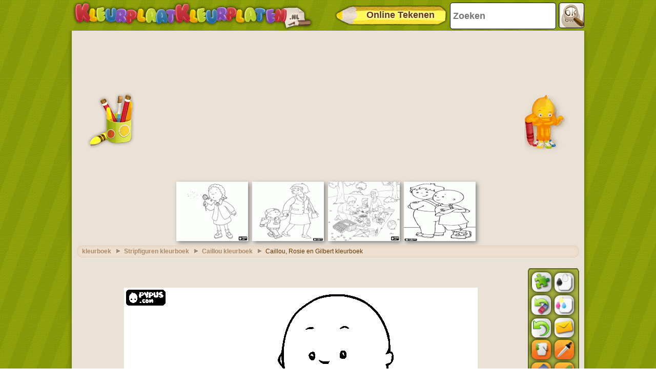

--- FILE ---
content_type: text/html; charset=utf-8
request_url: https://accounts.google.com/o/oauth2/postmessageRelay?parent=https%3A%2F%2Fwww.kleurplaatkleurplaten.nl&jsh=m%3B%2F_%2Fscs%2Fabc-static%2F_%2Fjs%2Fk%3Dgapi.lb.en.2kN9-TZiXrM.O%2Fd%3D1%2Frs%3DAHpOoo_B4hu0FeWRuWHfxnZ3V0WubwN7Qw%2Fm%3D__features__
body_size: 162
content:
<!DOCTYPE html><html><head><title></title><meta http-equiv="content-type" content="text/html; charset=utf-8"><meta http-equiv="X-UA-Compatible" content="IE=edge"><meta name="viewport" content="width=device-width, initial-scale=1, minimum-scale=1, maximum-scale=1, user-scalable=0"><script src='https://ssl.gstatic.com/accounts/o/2580342461-postmessagerelay.js' nonce="EJgNw-SbuynMwNuSaH-_6Q"></script></head><body><script type="text/javascript" src="https://apis.google.com/js/rpc:shindig_random.js?onload=init" nonce="EJgNw-SbuynMwNuSaH-_6Q"></script></body></html>

--- FILE ---
content_type: text/html; charset=utf-8
request_url: https://www.google.com/recaptcha/api2/aframe
body_size: 222
content:
<!DOCTYPE HTML><html><head><meta http-equiv="content-type" content="text/html; charset=UTF-8"></head><body><script nonce="cOBJgkYtDimekCmV_TpCig">/** Anti-fraud and anti-abuse applications only. See google.com/recaptcha */ try{var clients={'sodar':'https://pagead2.googlesyndication.com/pagead/sodar?'};window.addEventListener("message",function(a){try{if(a.source===window.parent){var b=JSON.parse(a.data);var c=clients[b['id']];if(c){var d=document.createElement('img');d.src=c+b['params']+'&rc='+(localStorage.getItem("rc::a")?sessionStorage.getItem("rc::b"):"");window.document.body.appendChild(d);sessionStorage.setItem("rc::e",parseInt(sessionStorage.getItem("rc::e")||0)+1);localStorage.setItem("rc::h",'1768595133114');}}}catch(b){}});window.parent.postMessage("_grecaptcha_ready", "*");}catch(b){}</script></body></html>

--- FILE ---
content_type: application/javascript; charset=utf-8
request_url: https://fundingchoicesmessages.google.com/f/AGSKWxVZ2835G7AvawkxOUBUdbSxDiZypQLP5FttsxAvSFRn7sMgTyW6EqSs0LCn8GO1Wbg0TIHumtOOKvLsNX_dAXyB4jo2yF5wRQ1LN6DF5CkYjuu3joQ6PJLuPanowsvw15m_cScyuXuNWai997ULAB33q_CnDLwIxojpMUZVEcjgXhf1JRaZ7WLM4QFi/_/adblock_detect./ad_render__728x90b_.adplacement=-widget-advertisement/
body_size: -1290
content:
window['e3de6e46-948c-4ece-979a-b6a3d66d262f'] = true;